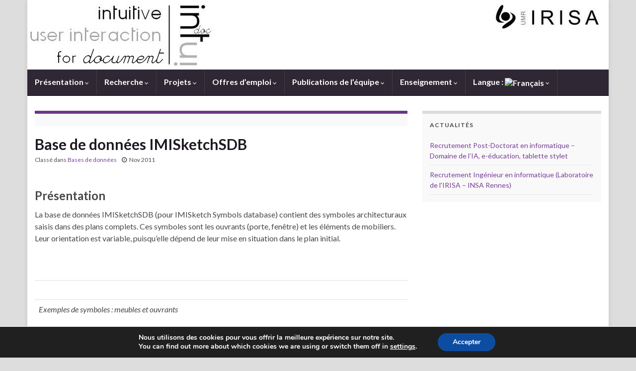

--- FILE ---
content_type: text/html; charset=UTF-8
request_url: https://www-intuidoc.irisa.fr/base-de-donnees-imisketchsdb/
body_size: 13603
content:



<!DOCTYPE html><!--[if IE 7]>
<html class="ie ie7" lang="fr-FR" prefix="og: http://ogp.me/ns#">
<![endif]-->
<!--[if IE 8]>
<html class="ie ie8" lang="fr-FR" prefix="og: http://ogp.me/ns#">
<![endif]-->
<!--[if !(IE 7) & !(IE 8)]><!-->
<html lang="fr-FR" prefix="og: http://ogp.me/ns#">
<!--<![endif]-->
    <head>
        <meta charset="UTF-8">
        <meta http-equiv="X-UA-Compatible" content="IE=edge">
        <meta name="viewport" content="width=device-width, initial-scale=1">
        <title>Base de données IMISketchSDB &#8211; Équipe IntuiDoc</title>
<meta name='robots' content='max-image-preview:large' />
	<style>img:is([sizes="auto" i], [sizes^="auto," i]) { contain-intrinsic-size: 3000px 1500px }</style>
	<link rel="alternate" type="application/rss+xml" title="Équipe IntuiDoc &raquo; Flux" href="https://www-intuidoc.irisa.fr/feed/" />
<link rel="alternate" type="application/rss+xml" title="Équipe IntuiDoc &raquo; Flux des commentaires" href="https://www-intuidoc.irisa.fr/comments/feed/" />
<script type="text/javascript">
/* <![CDATA[ */
window._wpemojiSettings = {"baseUrl":"https:\/\/s.w.org\/images\/core\/emoji\/16.0.1\/72x72\/","ext":".png","svgUrl":"https:\/\/s.w.org\/images\/core\/emoji\/16.0.1\/svg\/","svgExt":".svg","source":{"concatemoji":"https:\/\/www-intuidoc.irisa.fr\/wp-includes\/js\/wp-emoji-release.min.js?ver=6.8.3"}};
/*! This file is auto-generated */
!function(s,n){var o,i,e;function c(e){try{var t={supportTests:e,timestamp:(new Date).valueOf()};sessionStorage.setItem(o,JSON.stringify(t))}catch(e){}}function p(e,t,n){e.clearRect(0,0,e.canvas.width,e.canvas.height),e.fillText(t,0,0);var t=new Uint32Array(e.getImageData(0,0,e.canvas.width,e.canvas.height).data),a=(e.clearRect(0,0,e.canvas.width,e.canvas.height),e.fillText(n,0,0),new Uint32Array(e.getImageData(0,0,e.canvas.width,e.canvas.height).data));return t.every(function(e,t){return e===a[t]})}function u(e,t){e.clearRect(0,0,e.canvas.width,e.canvas.height),e.fillText(t,0,0);for(var n=e.getImageData(16,16,1,1),a=0;a<n.data.length;a++)if(0!==n.data[a])return!1;return!0}function f(e,t,n,a){switch(t){case"flag":return n(e,"\ud83c\udff3\ufe0f\u200d\u26a7\ufe0f","\ud83c\udff3\ufe0f\u200b\u26a7\ufe0f")?!1:!n(e,"\ud83c\udde8\ud83c\uddf6","\ud83c\udde8\u200b\ud83c\uddf6")&&!n(e,"\ud83c\udff4\udb40\udc67\udb40\udc62\udb40\udc65\udb40\udc6e\udb40\udc67\udb40\udc7f","\ud83c\udff4\u200b\udb40\udc67\u200b\udb40\udc62\u200b\udb40\udc65\u200b\udb40\udc6e\u200b\udb40\udc67\u200b\udb40\udc7f");case"emoji":return!a(e,"\ud83e\udedf")}return!1}function g(e,t,n,a){var r="undefined"!=typeof WorkerGlobalScope&&self instanceof WorkerGlobalScope?new OffscreenCanvas(300,150):s.createElement("canvas"),o=r.getContext("2d",{willReadFrequently:!0}),i=(o.textBaseline="top",o.font="600 32px Arial",{});return e.forEach(function(e){i[e]=t(o,e,n,a)}),i}function t(e){var t=s.createElement("script");t.src=e,t.defer=!0,s.head.appendChild(t)}"undefined"!=typeof Promise&&(o="wpEmojiSettingsSupports",i=["flag","emoji"],n.supports={everything:!0,everythingExceptFlag:!0},e=new Promise(function(e){s.addEventListener("DOMContentLoaded",e,{once:!0})}),new Promise(function(t){var n=function(){try{var e=JSON.parse(sessionStorage.getItem(o));if("object"==typeof e&&"number"==typeof e.timestamp&&(new Date).valueOf()<e.timestamp+604800&&"object"==typeof e.supportTests)return e.supportTests}catch(e){}return null}();if(!n){if("undefined"!=typeof Worker&&"undefined"!=typeof OffscreenCanvas&&"undefined"!=typeof URL&&URL.createObjectURL&&"undefined"!=typeof Blob)try{var e="postMessage("+g.toString()+"("+[JSON.stringify(i),f.toString(),p.toString(),u.toString()].join(",")+"));",a=new Blob([e],{type:"text/javascript"}),r=new Worker(URL.createObjectURL(a),{name:"wpTestEmojiSupports"});return void(r.onmessage=function(e){c(n=e.data),r.terminate(),t(n)})}catch(e){}c(n=g(i,f,p,u))}t(n)}).then(function(e){for(var t in e)n.supports[t]=e[t],n.supports.everything=n.supports.everything&&n.supports[t],"flag"!==t&&(n.supports.everythingExceptFlag=n.supports.everythingExceptFlag&&n.supports[t]);n.supports.everythingExceptFlag=n.supports.everythingExceptFlag&&!n.supports.flag,n.DOMReady=!1,n.readyCallback=function(){n.DOMReady=!0}}).then(function(){return e}).then(function(){var e;n.supports.everything||(n.readyCallback(),(e=n.source||{}).concatemoji?t(e.concatemoji):e.wpemoji&&e.twemoji&&(t(e.twemoji),t(e.wpemoji)))}))}((window,document),window._wpemojiSettings);
/* ]]> */
</script>
<style id='wp-emoji-styles-inline-css' type='text/css'>

	img.wp-smiley, img.emoji {
		display: inline !important;
		border: none !important;
		box-shadow: none !important;
		height: 1em !important;
		width: 1em !important;
		margin: 0 0.07em !important;
		vertical-align: -0.1em !important;
		background: none !important;
		padding: 0 !important;
	}
</style>
<link rel='stylesheet' id='wp-block-library-css' href='https://www-intuidoc.irisa.fr/wp-includes/css/dist/block-library/style.min.css?ver=6.8.3' type='text/css' media='all' />
<style id='classic-theme-styles-inline-css' type='text/css'>
/*! This file is auto-generated */
.wp-block-button__link{color:#fff;background-color:#32373c;border-radius:9999px;box-shadow:none;text-decoration:none;padding:calc(.667em + 2px) calc(1.333em + 2px);font-size:1.125em}.wp-block-file__button{background:#32373c;color:#fff;text-decoration:none}
</style>
<style id='global-styles-inline-css' type='text/css'>
:root{--wp--preset--aspect-ratio--square: 1;--wp--preset--aspect-ratio--4-3: 4/3;--wp--preset--aspect-ratio--3-4: 3/4;--wp--preset--aspect-ratio--3-2: 3/2;--wp--preset--aspect-ratio--2-3: 2/3;--wp--preset--aspect-ratio--16-9: 16/9;--wp--preset--aspect-ratio--9-16: 9/16;--wp--preset--color--black: #000000;--wp--preset--color--cyan-bluish-gray: #abb8c3;--wp--preset--color--white: #ffffff;--wp--preset--color--pale-pink: #f78da7;--wp--preset--color--vivid-red: #cf2e2e;--wp--preset--color--luminous-vivid-orange: #ff6900;--wp--preset--color--luminous-vivid-amber: #fcb900;--wp--preset--color--light-green-cyan: #7bdcb5;--wp--preset--color--vivid-green-cyan: #00d084;--wp--preset--color--pale-cyan-blue: #8ed1fc;--wp--preset--color--vivid-cyan-blue: #0693e3;--wp--preset--color--vivid-purple: #9b51e0;--wp--preset--gradient--vivid-cyan-blue-to-vivid-purple: linear-gradient(135deg,rgba(6,147,227,1) 0%,rgb(155,81,224) 100%);--wp--preset--gradient--light-green-cyan-to-vivid-green-cyan: linear-gradient(135deg,rgb(122,220,180) 0%,rgb(0,208,130) 100%);--wp--preset--gradient--luminous-vivid-amber-to-luminous-vivid-orange: linear-gradient(135deg,rgba(252,185,0,1) 0%,rgba(255,105,0,1) 100%);--wp--preset--gradient--luminous-vivid-orange-to-vivid-red: linear-gradient(135deg,rgba(255,105,0,1) 0%,rgb(207,46,46) 100%);--wp--preset--gradient--very-light-gray-to-cyan-bluish-gray: linear-gradient(135deg,rgb(238,238,238) 0%,rgb(169,184,195) 100%);--wp--preset--gradient--cool-to-warm-spectrum: linear-gradient(135deg,rgb(74,234,220) 0%,rgb(151,120,209) 20%,rgb(207,42,186) 40%,rgb(238,44,130) 60%,rgb(251,105,98) 80%,rgb(254,248,76) 100%);--wp--preset--gradient--blush-light-purple: linear-gradient(135deg,rgb(255,206,236) 0%,rgb(152,150,240) 100%);--wp--preset--gradient--blush-bordeaux: linear-gradient(135deg,rgb(254,205,165) 0%,rgb(254,45,45) 50%,rgb(107,0,62) 100%);--wp--preset--gradient--luminous-dusk: linear-gradient(135deg,rgb(255,203,112) 0%,rgb(199,81,192) 50%,rgb(65,88,208) 100%);--wp--preset--gradient--pale-ocean: linear-gradient(135deg,rgb(255,245,203) 0%,rgb(182,227,212) 50%,rgb(51,167,181) 100%);--wp--preset--gradient--electric-grass: linear-gradient(135deg,rgb(202,248,128) 0%,rgb(113,206,126) 100%);--wp--preset--gradient--midnight: linear-gradient(135deg,rgb(2,3,129) 0%,rgb(40,116,252) 100%);--wp--preset--font-size--small: 14px;--wp--preset--font-size--medium: 20px;--wp--preset--font-size--large: 20px;--wp--preset--font-size--x-large: 42px;--wp--preset--font-size--tiny: 10px;--wp--preset--font-size--regular: 16px;--wp--preset--font-size--larger: 26px;--wp--preset--spacing--20: 0.44rem;--wp--preset--spacing--30: 0.67rem;--wp--preset--spacing--40: 1rem;--wp--preset--spacing--50: 1.5rem;--wp--preset--spacing--60: 2.25rem;--wp--preset--spacing--70: 3.38rem;--wp--preset--spacing--80: 5.06rem;--wp--preset--shadow--natural: 6px 6px 9px rgba(0, 0, 0, 0.2);--wp--preset--shadow--deep: 12px 12px 50px rgba(0, 0, 0, 0.4);--wp--preset--shadow--sharp: 6px 6px 0px rgba(0, 0, 0, 0.2);--wp--preset--shadow--outlined: 6px 6px 0px -3px rgba(255, 255, 255, 1), 6px 6px rgba(0, 0, 0, 1);--wp--preset--shadow--crisp: 6px 6px 0px rgba(0, 0, 0, 1);}:where(.is-layout-flex){gap: 0.5em;}:where(.is-layout-grid){gap: 0.5em;}body .is-layout-flex{display: flex;}.is-layout-flex{flex-wrap: wrap;align-items: center;}.is-layout-flex > :is(*, div){margin: 0;}body .is-layout-grid{display: grid;}.is-layout-grid > :is(*, div){margin: 0;}:where(.wp-block-columns.is-layout-flex){gap: 2em;}:where(.wp-block-columns.is-layout-grid){gap: 2em;}:where(.wp-block-post-template.is-layout-flex){gap: 1.25em;}:where(.wp-block-post-template.is-layout-grid){gap: 1.25em;}.has-black-color{color: var(--wp--preset--color--black) !important;}.has-cyan-bluish-gray-color{color: var(--wp--preset--color--cyan-bluish-gray) !important;}.has-white-color{color: var(--wp--preset--color--white) !important;}.has-pale-pink-color{color: var(--wp--preset--color--pale-pink) !important;}.has-vivid-red-color{color: var(--wp--preset--color--vivid-red) !important;}.has-luminous-vivid-orange-color{color: var(--wp--preset--color--luminous-vivid-orange) !important;}.has-luminous-vivid-amber-color{color: var(--wp--preset--color--luminous-vivid-amber) !important;}.has-light-green-cyan-color{color: var(--wp--preset--color--light-green-cyan) !important;}.has-vivid-green-cyan-color{color: var(--wp--preset--color--vivid-green-cyan) !important;}.has-pale-cyan-blue-color{color: var(--wp--preset--color--pale-cyan-blue) !important;}.has-vivid-cyan-blue-color{color: var(--wp--preset--color--vivid-cyan-blue) !important;}.has-vivid-purple-color{color: var(--wp--preset--color--vivid-purple) !important;}.has-black-background-color{background-color: var(--wp--preset--color--black) !important;}.has-cyan-bluish-gray-background-color{background-color: var(--wp--preset--color--cyan-bluish-gray) !important;}.has-white-background-color{background-color: var(--wp--preset--color--white) !important;}.has-pale-pink-background-color{background-color: var(--wp--preset--color--pale-pink) !important;}.has-vivid-red-background-color{background-color: var(--wp--preset--color--vivid-red) !important;}.has-luminous-vivid-orange-background-color{background-color: var(--wp--preset--color--luminous-vivid-orange) !important;}.has-luminous-vivid-amber-background-color{background-color: var(--wp--preset--color--luminous-vivid-amber) !important;}.has-light-green-cyan-background-color{background-color: var(--wp--preset--color--light-green-cyan) !important;}.has-vivid-green-cyan-background-color{background-color: var(--wp--preset--color--vivid-green-cyan) !important;}.has-pale-cyan-blue-background-color{background-color: var(--wp--preset--color--pale-cyan-blue) !important;}.has-vivid-cyan-blue-background-color{background-color: var(--wp--preset--color--vivid-cyan-blue) !important;}.has-vivid-purple-background-color{background-color: var(--wp--preset--color--vivid-purple) !important;}.has-black-border-color{border-color: var(--wp--preset--color--black) !important;}.has-cyan-bluish-gray-border-color{border-color: var(--wp--preset--color--cyan-bluish-gray) !important;}.has-white-border-color{border-color: var(--wp--preset--color--white) !important;}.has-pale-pink-border-color{border-color: var(--wp--preset--color--pale-pink) !important;}.has-vivid-red-border-color{border-color: var(--wp--preset--color--vivid-red) !important;}.has-luminous-vivid-orange-border-color{border-color: var(--wp--preset--color--luminous-vivid-orange) !important;}.has-luminous-vivid-amber-border-color{border-color: var(--wp--preset--color--luminous-vivid-amber) !important;}.has-light-green-cyan-border-color{border-color: var(--wp--preset--color--light-green-cyan) !important;}.has-vivid-green-cyan-border-color{border-color: var(--wp--preset--color--vivid-green-cyan) !important;}.has-pale-cyan-blue-border-color{border-color: var(--wp--preset--color--pale-cyan-blue) !important;}.has-vivid-cyan-blue-border-color{border-color: var(--wp--preset--color--vivid-cyan-blue) !important;}.has-vivid-purple-border-color{border-color: var(--wp--preset--color--vivid-purple) !important;}.has-vivid-cyan-blue-to-vivid-purple-gradient-background{background: var(--wp--preset--gradient--vivid-cyan-blue-to-vivid-purple) !important;}.has-light-green-cyan-to-vivid-green-cyan-gradient-background{background: var(--wp--preset--gradient--light-green-cyan-to-vivid-green-cyan) !important;}.has-luminous-vivid-amber-to-luminous-vivid-orange-gradient-background{background: var(--wp--preset--gradient--luminous-vivid-amber-to-luminous-vivid-orange) !important;}.has-luminous-vivid-orange-to-vivid-red-gradient-background{background: var(--wp--preset--gradient--luminous-vivid-orange-to-vivid-red) !important;}.has-very-light-gray-to-cyan-bluish-gray-gradient-background{background: var(--wp--preset--gradient--very-light-gray-to-cyan-bluish-gray) !important;}.has-cool-to-warm-spectrum-gradient-background{background: var(--wp--preset--gradient--cool-to-warm-spectrum) !important;}.has-blush-light-purple-gradient-background{background: var(--wp--preset--gradient--blush-light-purple) !important;}.has-blush-bordeaux-gradient-background{background: var(--wp--preset--gradient--blush-bordeaux) !important;}.has-luminous-dusk-gradient-background{background: var(--wp--preset--gradient--luminous-dusk) !important;}.has-pale-ocean-gradient-background{background: var(--wp--preset--gradient--pale-ocean) !important;}.has-electric-grass-gradient-background{background: var(--wp--preset--gradient--electric-grass) !important;}.has-midnight-gradient-background{background: var(--wp--preset--gradient--midnight) !important;}.has-small-font-size{font-size: var(--wp--preset--font-size--small) !important;}.has-medium-font-size{font-size: var(--wp--preset--font-size--medium) !important;}.has-large-font-size{font-size: var(--wp--preset--font-size--large) !important;}.has-x-large-font-size{font-size: var(--wp--preset--font-size--x-large) !important;}
:where(.wp-block-post-template.is-layout-flex){gap: 1.25em;}:where(.wp-block-post-template.is-layout-grid){gap: 1.25em;}
:where(.wp-block-columns.is-layout-flex){gap: 2em;}:where(.wp-block-columns.is-layout-grid){gap: 2em;}
:root :where(.wp-block-pullquote){font-size: 1.5em;line-height: 1.6;}
</style>
<link rel='stylesheet' id='noUislider_dataset_css-css' href='https://www-intuidoc.irisa.fr/wp-content/plugins/inria-plugin/Services/nouislider_dataset.css?ver=6.8.3' type='text/css' media='all' />
<link rel='stylesheet' id='bootstrap-css' href='https://www-intuidoc.irisa.fr/wp-content/themes/graphene/bootstrap/css/bootstrap.min.css?ver=6.8.3' type='text/css' media='all' />
<link rel='stylesheet' id='font-awesome-css' href='https://www-intuidoc.irisa.fr/wp-content/themes/graphene/fonts/font-awesome/css/font-awesome.min.css?ver=6.8.3' type='text/css' media='all' />
<link rel='stylesheet' id='graphene-css' href='https://www-intuidoc.irisa.fr/wp-content/themes/graphene/style.css?ver=2.9.4' type='text/css' media='screen' />
<link rel='stylesheet' id='graphene-responsive-css' href='https://www-intuidoc.irisa.fr/wp-content/themes/graphene/responsive.css?ver=2.9.4' type='text/css' media='all' />
<link rel='stylesheet' id='graphene-blocks-css' href='https://www-intuidoc.irisa.fr/wp-content/themes/graphene/blocks.css?ver=2.9.4' type='text/css' media='all' />
<link rel='stylesheet' id='moove_gdpr_frontend-css' href='https://www-intuidoc.irisa.fr/wp-content/plugins/gdpr-cookie-compliance/dist/styles/gdpr-main.css?ver=5.0.9' type='text/css' media='all' />
<style id='moove_gdpr_frontend-inline-css' type='text/css'>
#moove_gdpr_cookie_modal,#moove_gdpr_cookie_info_bar,.gdpr_cookie_settings_shortcode_content{font-family:&#039;Nunito&#039;,sans-serif}#moove_gdpr_save_popup_settings_button{background-color:#373737;color:#fff}#moove_gdpr_save_popup_settings_button:hover{background-color:#000}#moove_gdpr_cookie_info_bar .moove-gdpr-info-bar-container .moove-gdpr-info-bar-content a.mgbutton,#moove_gdpr_cookie_info_bar .moove-gdpr-info-bar-container .moove-gdpr-info-bar-content button.mgbutton{background-color:#0C4DA2}#moove_gdpr_cookie_modal .moove-gdpr-modal-content .moove-gdpr-modal-footer-content .moove-gdpr-button-holder a.mgbutton,#moove_gdpr_cookie_modal .moove-gdpr-modal-content .moove-gdpr-modal-footer-content .moove-gdpr-button-holder button.mgbutton,.gdpr_cookie_settings_shortcode_content .gdpr-shr-button.button-green{background-color:#0C4DA2;border-color:#0C4DA2}#moove_gdpr_cookie_modal .moove-gdpr-modal-content .moove-gdpr-modal-footer-content .moove-gdpr-button-holder a.mgbutton:hover,#moove_gdpr_cookie_modal .moove-gdpr-modal-content .moove-gdpr-modal-footer-content .moove-gdpr-button-holder button.mgbutton:hover,.gdpr_cookie_settings_shortcode_content .gdpr-shr-button.button-green:hover{background-color:#fff;color:#0C4DA2}#moove_gdpr_cookie_modal .moove-gdpr-modal-content .moove-gdpr-modal-close i,#moove_gdpr_cookie_modal .moove-gdpr-modal-content .moove-gdpr-modal-close span.gdpr-icon{background-color:#0C4DA2;border:1px solid #0C4DA2}#moove_gdpr_cookie_info_bar span.moove-gdpr-infobar-allow-all.focus-g,#moove_gdpr_cookie_info_bar span.moove-gdpr-infobar-allow-all:focus,#moove_gdpr_cookie_info_bar button.moove-gdpr-infobar-allow-all.focus-g,#moove_gdpr_cookie_info_bar button.moove-gdpr-infobar-allow-all:focus,#moove_gdpr_cookie_info_bar span.moove-gdpr-infobar-reject-btn.focus-g,#moove_gdpr_cookie_info_bar span.moove-gdpr-infobar-reject-btn:focus,#moove_gdpr_cookie_info_bar button.moove-gdpr-infobar-reject-btn.focus-g,#moove_gdpr_cookie_info_bar button.moove-gdpr-infobar-reject-btn:focus,#moove_gdpr_cookie_info_bar span.change-settings-button.focus-g,#moove_gdpr_cookie_info_bar span.change-settings-button:focus,#moove_gdpr_cookie_info_bar button.change-settings-button.focus-g,#moove_gdpr_cookie_info_bar button.change-settings-button:focus{-webkit-box-shadow:0 0 1px 3px #0C4DA2;-moz-box-shadow:0 0 1px 3px #0C4DA2;box-shadow:0 0 1px 3px #0C4DA2}#moove_gdpr_cookie_modal .moove-gdpr-modal-content .moove-gdpr-modal-close i:hover,#moove_gdpr_cookie_modal .moove-gdpr-modal-content .moove-gdpr-modal-close span.gdpr-icon:hover,#moove_gdpr_cookie_info_bar span[data-href]>u.change-settings-button{color:#0C4DA2}#moove_gdpr_cookie_modal .moove-gdpr-modal-content .moove-gdpr-modal-left-content #moove-gdpr-menu li.menu-item-selected a span.gdpr-icon,#moove_gdpr_cookie_modal .moove-gdpr-modal-content .moove-gdpr-modal-left-content #moove-gdpr-menu li.menu-item-selected button span.gdpr-icon{color:inherit}#moove_gdpr_cookie_modal .moove-gdpr-modal-content .moove-gdpr-modal-left-content #moove-gdpr-menu li a span.gdpr-icon,#moove_gdpr_cookie_modal .moove-gdpr-modal-content .moove-gdpr-modal-left-content #moove-gdpr-menu li button span.gdpr-icon{color:inherit}#moove_gdpr_cookie_modal .gdpr-acc-link{line-height:0;font-size:0;color:transparent;position:absolute}#moove_gdpr_cookie_modal .moove-gdpr-modal-content .moove-gdpr-modal-close:hover i,#moove_gdpr_cookie_modal .moove-gdpr-modal-content .moove-gdpr-modal-left-content #moove-gdpr-menu li a,#moove_gdpr_cookie_modal .moove-gdpr-modal-content .moove-gdpr-modal-left-content #moove-gdpr-menu li button,#moove_gdpr_cookie_modal .moove-gdpr-modal-content .moove-gdpr-modal-left-content #moove-gdpr-menu li button i,#moove_gdpr_cookie_modal .moove-gdpr-modal-content .moove-gdpr-modal-left-content #moove-gdpr-menu li a i,#moove_gdpr_cookie_modal .moove-gdpr-modal-content .moove-gdpr-tab-main .moove-gdpr-tab-main-content a:hover,#moove_gdpr_cookie_info_bar.moove-gdpr-dark-scheme .moove-gdpr-info-bar-container .moove-gdpr-info-bar-content a.mgbutton:hover,#moove_gdpr_cookie_info_bar.moove-gdpr-dark-scheme .moove-gdpr-info-bar-container .moove-gdpr-info-bar-content button.mgbutton:hover,#moove_gdpr_cookie_info_bar.moove-gdpr-dark-scheme .moove-gdpr-info-bar-container .moove-gdpr-info-bar-content a:hover,#moove_gdpr_cookie_info_bar.moove-gdpr-dark-scheme .moove-gdpr-info-bar-container .moove-gdpr-info-bar-content button:hover,#moove_gdpr_cookie_info_bar.moove-gdpr-dark-scheme .moove-gdpr-info-bar-container .moove-gdpr-info-bar-content span.change-settings-button:hover,#moove_gdpr_cookie_info_bar.moove-gdpr-dark-scheme .moove-gdpr-info-bar-container .moove-gdpr-info-bar-content button.change-settings-button:hover,#moove_gdpr_cookie_info_bar.moove-gdpr-dark-scheme .moove-gdpr-info-bar-container .moove-gdpr-info-bar-content u.change-settings-button:hover,#moove_gdpr_cookie_info_bar span[data-href]>u.change-settings-button,#moove_gdpr_cookie_info_bar.moove-gdpr-dark-scheme .moove-gdpr-info-bar-container .moove-gdpr-info-bar-content a.mgbutton.focus-g,#moove_gdpr_cookie_info_bar.moove-gdpr-dark-scheme .moove-gdpr-info-bar-container .moove-gdpr-info-bar-content button.mgbutton.focus-g,#moove_gdpr_cookie_info_bar.moove-gdpr-dark-scheme .moove-gdpr-info-bar-container .moove-gdpr-info-bar-content a.focus-g,#moove_gdpr_cookie_info_bar.moove-gdpr-dark-scheme .moove-gdpr-info-bar-container .moove-gdpr-info-bar-content button.focus-g,#moove_gdpr_cookie_info_bar.moove-gdpr-dark-scheme .moove-gdpr-info-bar-container .moove-gdpr-info-bar-content a.mgbutton:focus,#moove_gdpr_cookie_info_bar.moove-gdpr-dark-scheme .moove-gdpr-info-bar-container .moove-gdpr-info-bar-content button.mgbutton:focus,#moove_gdpr_cookie_info_bar.moove-gdpr-dark-scheme .moove-gdpr-info-bar-container .moove-gdpr-info-bar-content a:focus,#moove_gdpr_cookie_info_bar.moove-gdpr-dark-scheme .moove-gdpr-info-bar-container .moove-gdpr-info-bar-content button:focus,#moove_gdpr_cookie_info_bar.moove-gdpr-dark-scheme .moove-gdpr-info-bar-container .moove-gdpr-info-bar-content span.change-settings-button.focus-g,span.change-settings-button:focus,button.change-settings-button.focus-g,button.change-settings-button:focus,#moove_gdpr_cookie_info_bar.moove-gdpr-dark-scheme .moove-gdpr-info-bar-container .moove-gdpr-info-bar-content u.change-settings-button.focus-g,#moove_gdpr_cookie_info_bar.moove-gdpr-dark-scheme .moove-gdpr-info-bar-container .moove-gdpr-info-bar-content u.change-settings-button:focus{color:#0C4DA2}#moove_gdpr_cookie_modal .moove-gdpr-branding.focus-g span,#moove_gdpr_cookie_modal .moove-gdpr-modal-content .moove-gdpr-tab-main a.focus-g,#moove_gdpr_cookie_modal .moove-gdpr-modal-content .moove-gdpr-tab-main .gdpr-cd-details-toggle.focus-g{color:#0C4DA2}#moove_gdpr_cookie_modal.gdpr_lightbox-hide{display:none}
</style>
<script type="text/javascript" src="https://www-intuidoc.irisa.fr/wp-content/plugins/inria-plugin/Services/nouislider.js?ver=6.8.3" id="noUislider_js-js"></script>
<script type="text/javascript" src="https://www-intuidoc.irisa.fr/wp-includes/js/jquery/jquery.min.js?ver=3.7.1" id="jquery-core-js"></script>
<script type="text/javascript" src="https://www-intuidoc.irisa.fr/wp-includes/js/jquery/jquery-migrate.min.js?ver=3.4.1" id="jquery-migrate-js"></script>
<script defer type="text/javascript" src="https://www-intuidoc.irisa.fr/wp-content/themes/graphene/bootstrap/js/bootstrap.min.js?ver=2.9.4" id="bootstrap-js"></script>
<script defer type="text/javascript" src="https://www-intuidoc.irisa.fr/wp-content/themes/graphene/js/bootstrap-hover-dropdown/bootstrap-hover-dropdown.min.js?ver=2.9.4" id="bootstrap-hover-dropdown-js"></script>
<script defer type="text/javascript" src="https://www-intuidoc.irisa.fr/wp-content/themes/graphene/js/bootstrap-submenu/bootstrap-submenu.min.js?ver=2.9.4" id="bootstrap-submenu-js"></script>
<script defer type="text/javascript" src="https://www-intuidoc.irisa.fr/wp-content/themes/graphene/js/jquery.infinitescroll.min.js?ver=2.9.4" id="infinite-scroll-js"></script>
<script type="text/javascript" id="graphene-js-extra">
/* <![CDATA[ */
var grapheneJS = {"siteurl":"https:\/\/www-intuidoc.irisa.fr","ajaxurl":"https:\/\/www-intuidoc.irisa.fr\/wp-admin\/admin-ajax.php","templateUrl":"https:\/\/www-intuidoc.irisa.fr\/wp-content\/themes\/graphene","isSingular":"1","enableStickyMenu":"","shouldShowComments":"1","commentsOrder":"newest","sliderDisable":"1","sliderInterval":"4000","infScrollBtnLbl":"Lire plus","infScrollOn":"","infScrollCommentsOn":"","totalPosts":"1","postsPerPage":"10","isPageNavi":"","infScrollMsgText":"Fetching window.grapheneInfScrollItemsPerPage of window.grapheneInfScrollItemsLeft items left ...","infScrollMsgTextPlural":"Fetching window.grapheneInfScrollItemsPerPage of window.grapheneInfScrollItemsLeft items left ...","infScrollFinishedText":"All loaded!","commentsPerPage":"50","totalComments":"0","infScrollCommentsMsg":"R\u00e9cup\u00e9ration de window.grapheneInfScrollCommentsPerPage commentaires sur window.grapheneInfScrollCommentsLeft laiss\u00e9s","infScrollCommentsMsgPlural":"R\u00e9cup\u00e9ration de window.grapheneInfScrollCommentsPerPage commentaires sur window.grapheneInfScrollCommentsLeft laiss\u00e9s","infScrollCommentsFinishedMsg":"All comments loaded!","disableLiveSearch":"1","txtNoResult":"No result found.","isMasonry":""};
/* ]]> */
</script>
<script defer type="text/javascript" src="https://www-intuidoc.irisa.fr/wp-content/themes/graphene/js/graphene.js?ver=2.9.4" id="graphene-js"></script>
<link rel="https://api.w.org/" href="https://www-intuidoc.irisa.fr/wp-json/" /><link rel="alternate" title="JSON" type="application/json" href="https://www-intuidoc.irisa.fr/wp-json/wp/v2/posts/764" /><link rel="EditURI" type="application/rsd+xml" title="RSD" href="https://www-intuidoc.irisa.fr/xmlrpc.php?rsd" />
<meta name="generator" content="WordPress 6.8.3" />
<link rel="canonical" href="https://www-intuidoc.irisa.fr/base-de-donnees-imisketchsdb/" />
<link rel='shortlink' href='https://www-intuidoc.irisa.fr/?p=764' />
<link rel="alternate" title="oEmbed (JSON)" type="application/json+oembed" href="https://www-intuidoc.irisa.fr/wp-json/oembed/1.0/embed?url=https%3A%2F%2Fwww-intuidoc.irisa.fr%2Fbase-de-donnees-imisketchsdb%2F" />
<link rel="alternate" title="oEmbed (XML)" type="text/xml+oembed" href="https://www-intuidoc.irisa.fr/wp-json/oembed/1.0/embed?url=https%3A%2F%2Fwww-intuidoc.irisa.fr%2Fbase-de-donnees-imisketchsdb%2F&#038;format=xml" />
<style>
.qtranxs_flag_en {background-image: url(https://team.inria.fr/intuidoc/wp-content/plugins/qtranslate-xt-3.12.0/flags/gb.png); background-repeat: no-repeat;}
.qtranxs_flag_fr {background-image: url(https://team.inria.fr/intuidoc/wp-content/plugins/qtranslate-xt-3.12.0/flags/fr.png); background-repeat: no-repeat;}
</style>
<link hreflang="en" href="https://www-intuidoc.irisa.fr/en/base-de-donnees-imisketchsdb/" rel="alternate" />
<link hreflang="fr" href="https://www-intuidoc.irisa.fr/base-de-donnees-imisketchsdb/" rel="alternate" />
<link hreflang="x-default" href="https://www-intuidoc.irisa.fr/base-de-donnees-imisketchsdb/" rel="alternate" />
<meta name="generator" content="qTranslate-XT 3.12.0" />
		<script>
		   WebFontConfig = {
		      google: { 
		      	families: ["Lato:400,400i,700,700i&display=swap"]		      }
		   };

		   (function(d) {
		      var wf = d.createElement('script'), s = d.scripts[0];
		      wf.src = 'https://ajax.googleapis.com/ajax/libs/webfont/1.6.26/webfont.js';
		      wf.async = true;
		      s.parentNode.insertBefore(wf, s);
		   })(document);
		</script>
	<style type="text/css">
body{background-image:none}.header_title, .header_title a, .header_title a:visited, .header_title a:hover, .header_desc {color:#blank}.carousel, .carousel .item{height:175px}@media (max-width: 991px) {.carousel, .carousel .item{height:250px}}#header{max-height:140px}
</style>
		<script type="application/ld+json">{"@context":"http:\/\/schema.org","@type":"Article","mainEntityOfPage":"https:\/\/www-intuidoc.irisa.fr\/base-de-donnees-imisketchsdb\/","publisher":{"@type":"Organization","name":"\u00c9quipe IntuiDoc"},"headline":"Base de donn\u00e9es IMISketchSDB","datePublished":"2011-11-26T09:59:30+00:00","dateModified":"2015-11-26T10:01:56+00:00","description":"Pr\u00e9sentation La base de donn\u00e9es IMISketchSDB (pour IMISketch Symbols database) contient des symboles architecturaux saisis dans des plans complets. Ces symboles sont les ouvrants (porte, fen\u00eatre) et les \u00e9l\u00e9ments de mobiliers. Leur orientation est variable, puisqu'elle d\u00e9pend de leur mise en situation dans le plan initial. &nbsp; Exemples de symboles : meubles et ouvrants &nbsp; ...","author":{"@type":"Person","name":"Aurelie LEMAITRE"}}</script>
	<style type="text/css" id="custom-background-css">
body.custom-background { background-color: #dddddd; }
</style>
	<meta property="og:type" content="article" />
<meta property="og:title" content="Base de données IMISketchSDB" />
<meta property="og:url" content="https://www-intuidoc.irisa.fr/base-de-donnees-imisketchsdb/" />
<meta property="og:site_name" content="Équipe IntuiDoc" />
<meta property="og:description" content="Présentation La base de données IMISketchSDB (pour IMISketch Symbols database) contient des symboles architecturaux saisis dans des plans complets. Ces symboles sont les ouvrants (porte, fenêtre) et les éléments de mobiliers. Leur orientation est variable, puisqu&#039;elle dépend de leur mise en situation dans le plan initial. &nbsp; Exemples de symboles : meubles et ouvrants &nbsp; ..." />
<meta property="og:updated_time" content="2015-11-26T10:01:56+00:00" />
<meta property="article:modified_time" content="2015-11-26T10:01:56+00:00" />
<meta property="article:published_time" content="2011-11-26T09:59:30+00:00" />
<script type="text/javascript" src="https://www.inria.fr/extension/site_inria/design/site_inria/javascript/mootools-1.2.6-core.js" ></script>   
             
<script type="text/javascript" src="https://www.inria.fr/extension/site_inria/design/site_inria/javascript/mootools-1.2.4.4-more-native-uri-string.js"></script>    

<script type="text/javascript" src="https://www.inria.fr/extension/site_inria/design/site_inria/javascript/mr_ted.js"></script>

<LINK REL="SHORTCUT ICON" href="http://www.irisa.fr/intuidoc/data/favicon.ico">		<style type="text/css" id="wp-custom-css">
			
/*Enleve les liens vers article suivant et précédent */

.single .previous{
    display:none;

}

        
/*Enleve les liens vers article suivant et précédent*/
.post-nav .next-post{
    display:none;
}
.archive-title{
    display:none;
}

#res_script
img {
   border: 0px ;
   margin: 0px;
}
#header {
 height : 140px;
}
#copyright h3 {
  color: #111;
}
.entry-footer {
    border-top: 0px;

.sidebar ul li { 
border-bottom-width: 0px;
}
#sidebar_bottom {
background: 
#fff;
}

/* Menu background color */
#header-menu-wrap {
background: none;
}
#header-menu {
        background: #fff;
}
/* Menu items color */
#header-menu &gt; li {
        background: #2982C5;
}
#header-menu &gt; li:hover {
        background: #195392;
}
#header-menu &gt; li.current-menu-item,
#header-menu &gt; li.current-menu-ancestor {
        background: #363842;
}
#header-menu &gt; li:hover &gt; a,
#header-menu &gt; li.current-menu-item &gt; a,
#header-menu &gt; li.current-menu-ancestor &gt; a {
        color: #fff;
}
/* Sub level header menu color */
#header-menu ul li a {
        color: #2982C5;
}
#header-menu ul li {
        background: #F5F5F5;
}
#header-menu ul li.menu-item-ancestor &gt; a {
        background: #F5F5F5;
}
/* Sub level header menu, hover and current state */
#header-menu ul li:hover {
        background-color: #195392;
}
#header-menu ul li.current-menu-item,
#header-menu ul li.current-menu-ancestor {
        background-color: #363842;
}
#header-menu ul li:hover &gt; a,
#header-menu ul li.current-menu-item &gt; a,
#header-menu ul li.current-menu-ancestor &gt; a {
        color: #fff;
}
#footer {
padding-top: 17px;
}
#copyright h3 {
color: #dee;
}


/*Bordure du tableau */ 
table td, table th, table tr {    
   border: 1px solid rgb(204, 204, 204); 
}

/* Rend invisible les bordures*/
.block-button, .block-button:visited, .Button, .button, #commentform #submit {
    border: 1px solid rgb(245, 245, 245);
}

/*Première ligne du tableau*/
TD.LstAHead1,TD.LstAHead2,TD.LstAHead3,TD.LstAHead4,TD.LstAHeade{
    background-color: #1f6eb6; /*   */
     text-decoration: none;
        -moz-text-blink: none;
        -moz-text-decoration-color: -moz-use-text-color;
        -moz-text-decoration-line: none;
        -moz-text-decoration-style: solid;
      font-weight: bold;
}
/*Couleur texte blanc*/
A.LstSubheading,A.LstSubheadingSel,A.buttonface{
  color: rgb(255, 255, 255);
}
/*  Bouton lors du survol */
A.buttonface:hover{
text-shadow: 0px -4px 0px rgba(0, 0, 0, 0.3);
}
/*couleur du bouton et affiche le pointeur sur les extrémités du bouton */
td.buttonface{
  background-color:#1f6eb6;	/*    */
  cursor:pointer;
  /*display:block;*/
  /*box-shadow:0px 0px 5px rgb(240, 240, 240);*/
  border-color:#1f6eb6; /*   */
}
/*couleur bouton lors du survol de la souris*/
td.buttonface:hover{
  background: -moz-linear-gradient(top, #1f6eb6 20%, #000000 100%);  
    background: -webkit-linear-gradient(top, #1f6eb6 20%, #000000 100%);  
    background: -o-linear-gradient(top, #1f6eb6 20%, #000000 100%);  
    background: -ms-linear-gradient(top, #1f6eb6 20%, #000000 100%);  
    background: linear-gradient(top, #1f6eb6 20%, #000000 100%); 
    text-shadow: 0px -1px 1px rgb(123, 127, 136);
}
/*Paramètre bouton*/
A.buttonface{
  display:block;
  width: 118px;
  line-height: 28px;
  font-weight: bold;
  text-align: center;
  }
/*Rend les lignes du tableau boutton invisible */
TD.LstA-SrCrtLabel,TD.lst-button,TD.LstA-bottom{
background-color: rgb(245, 245, 245);
border: 1px solid rgb(245, 245, 245); 
text-decoration: none;
-moz-text-blink: none;
}
/*Affiche uniquement la bordure du haut du tableau et couleur*/
TD.LstA-SrCrtLabel{
border: 1px solid rgb(204, 204, 204);
border-top-color: rgb(245, 245, 245);
border-right-color: rgb(245, 245, 245);
border-left-color: rgb(245, 245, 245);
}
/*Rend invisible une cellule autour du bouton lors du survol de la souris */
.block-button:hover, .button:hover, #commentform #submit:hover, .wpsc_buy_button:hover {
  /*  background: rgb(245, 245, 245);*/
    color: rgb(155, 255, 255);
    /*  cursor: default;*/
}
/*Rend invisible une cellule autour du bouton */
.block-button, .block-button:visited, .Button, .button, #commentform #submit, .wpsc_buy_button {
    text-shadow: 0px -1px 1px rgb(123, 127, 136);
    color: rgb(255, 255, 255);
    box-shadow: 0px 0px 5px rgb(245, 245, 245);
  /*  background: rgb(245, 245, 245);*/
}
/*Enlève le pointeur souris*/
TABLE.button{
    cursor: default;
}
/*Fait apparaitre les lignes de la dernières cellule du bas */
TD.lst-resnav{
   border: 1px solid rgb(204,204,204);
}
        

        		</style>
		    </head>
    <body class="wp-singular post-template-default single single-post postid-764 single-format-standard custom-background wp-embed-responsive wp-theme-graphene layout-boxed two_col_left two-columns have-secondary-menu singular">
        
        <div class="container boxed-wrapper">
            
            

            <div id="header" class="row">

                <img width="1170" height="140" src="https://www-intuidoc.irisa.fr/files/2020/01/cropped-banniere-site-irisa.jpg" class="attachment-1170x140 size-1170x140" alt="cropped-banniere-site-irisa.jpg" title="cropped-banniere-site-irisa.jpg" decoding="async" fetchpriority="high" srcset="https://www-intuidoc.irisa.fr/files/2020/01/cropped-banniere-site-irisa.jpg 1170w, https://www-intuidoc.irisa.fr/files/2020/01/cropped-banniere-site-irisa-300x36.jpg 300w, https://www-intuidoc.irisa.fr/files/2020/01/cropped-banniere-site-irisa-768x92.jpg 768w, https://www-intuidoc.irisa.fr/files/2020/01/cropped-banniere-site-irisa-1024x123.jpg 1024w" sizes="(max-width: 1170px) 100vw, 1170px" />                
                                    <a href="https://www-intuidoc.irisa.fr" id="header_img_link" title="Retour à l&#039;accueil">&nbsp;</a>                            </div>


                        <nav class="navbar row navbar-inverse">

                <div class="navbar-header align-center">
                		                    <button type="button" class="navbar-toggle collapsed" data-toggle="collapse" data-target="#header-menu-wrap, #secondary-menu-wrap">
	                        <span class="sr-only">Toggle navigation</span>
	                        <span class="icon-bar"></span>
	                        <span class="icon-bar"></span>
	                        <span class="icon-bar"></span>
	                    </button>
                	                    
                    
                                            <p class="header_title mobile-only">
                            <a href="https://www-intuidoc.irisa.fr" title="Retour à l&#039;accueil">                                Équipe IntuiDoc                            </a>                        </p>
                    
                                            
                                    </div>

                                    <div class="collapse navbar-collapse" id="header-menu-wrap">

            			<ul id="header-menu" class="nav navbar-nav flip"><li id="menu-item-90" class="menu-item menu-item-type-post_type menu-item-object-page menu-item-home current-post-parent menu-item-has-children menu-item-90"><a href="https://www-intuidoc.irisa.fr/" class="dropdown-toggle has-desc" data-toggle="dropdown" data-submenu="1" data-depth="10" data-hover="dropdown" data-delay="0">Présentation <i class="fa fa-chevron-down"></i></a>
<ul class="dropdown-menu">
	<li id="menu-item-86" class="menu-item menu-item-type-post_type menu-item-object-page menu-item-86"><a href="https://www-intuidoc.irisa.fr/team-members/" class="has-desc">Équipe</a></li>
	<li id="menu-item-697" class="menu-item menu-item-type-taxonomy menu-item-object-category menu-item-697"><a href="https://www-intuidoc.irisa.fr/category/evenements/">Évènements</a></li>
	<li id="menu-item-804" class="menu-item menu-item-type-post_type menu-item-object-page menu-item-804"><a href="https://www-intuidoc.irisa.fr/contact-2/">Contact</a></li>
</ul>
</li>
<li id="menu-item-88" class="menu-item menu-item-type-post_type menu-item-object-page menu-item-has-children menu-item-88"><a href="https://www-intuidoc.irisa.fr/research/" class="dropdown-toggle has-desc" data-toggle="dropdown" data-submenu="1" data-depth="10" data-hover="dropdown" data-delay="0">Recherche <i class="fa fa-chevron-down"></i></a>
<ul class="dropdown-menu">
	<li id="menu-item-776" class="menu-item menu-item-type-taxonomy menu-item-object-category menu-item-776"><a href="https://www-intuidoc.irisa.fr/category/logiciels/">Logiciels</a></li>
	<li id="menu-item-649" class="menu-item menu-item-type-taxonomy menu-item-object-category menu-item-649"><a href="https://www-intuidoc.irisa.fr/category/theses-en-cours/">Thèses en cours</a></li>
	<li id="menu-item-647" class="menu-item menu-item-type-taxonomy menu-item-object-category current-post-ancestor current-menu-parent current-post-parent menu-item-647"><a href="https://www-intuidoc.irisa.fr/category/bases-de-donnees/">Bases de données</a></li>
</ul>
</li>
<li id="menu-item-645" class="menu-item menu-item-type-taxonomy menu-item-object-category menu-item-has-children menu-item-645"><a href="https://www-intuidoc.irisa.fr/category/projets/" class="dropdown-toggle" data-toggle="dropdown" data-submenu="1" data-depth="10" data-hover="dropdown" data-delay="0">Projets <i class="fa fa-chevron-down"></i></a>
<ul class="dropdown-menu">
	<li id="menu-item-1298" class="menu-item menu-item-type-taxonomy menu-item-object-category menu-item-1298"><a href="https://www-intuidoc.irisa.fr/category/projets/ia-pour-documents/">IA pour documents</a></li>
	<li id="menu-item-1299" class="menu-item menu-item-type-taxonomy menu-item-object-category menu-item-1299"><a href="https://www-intuidoc.irisa.fr/category/projets/ia-pour-e-education/">IA pour e-education</a></li>
	<li id="menu-item-1295" class="menu-item menu-item-type-taxonomy menu-item-object-category menu-item-1295"><a href="https://www-intuidoc.irisa.fr/category/projets/anciens-projets/">Anciens projets</a></li>
</ul>
</li>
<li id="menu-item-640" class="menu-item menu-item-type-taxonomy menu-item-object-category menu-item-has-children menu-item-640"><a href="https://www-intuidoc.irisa.fr/category/offres-demploi/" class="dropdown-toggle" data-toggle="dropdown" data-submenu="1" data-depth="10" data-hover="dropdown" data-delay="0">Offres d&#8217;emploi <i class="fa fa-chevron-down"></i></a>
<ul class="dropdown-menu">
	<li id="menu-item-754" class="menu-item menu-item-type-taxonomy menu-item-object-category menu-item-754"><a href="https://www-intuidoc.irisa.fr/category/offres-demploi/sujets-de-stage/">Sujets de stage</a></li>
	<li id="menu-item-755" class="menu-item menu-item-type-taxonomy menu-item-object-category menu-item-755"><a href="https://www-intuidoc.irisa.fr/category/offres-demploi/sujets-de-these/">Sujets de thèse</a></li>
	<li id="menu-item-1006" class="menu-item menu-item-type-taxonomy menu-item-object-category menu-item-1006"><a href="https://www-intuidoc.irisa.fr/category/offres-demploi/post-doc-ingenieur/">Post-doc, ingénieur</a></li>
</ul>
</li>
<li id="menu-item-89" class="menu-item menu-item-type-post_type menu-item-object-page menu-item-has-children menu-item-89"><a href="https://www-intuidoc.irisa.fr/publications/" class="dropdown-toggle has-desc" data-toggle="dropdown" data-submenu="1" data-depth="10" data-hover="dropdown" data-delay="0">Publications de l’équipe <i class="fa fa-chevron-down"></i></a>
<ul class="dropdown-menu">
	<li id="menu-item-811" class="menu-item menu-item-type-post_type menu-item-object-page menu-item-811"><a href="https://www-intuidoc.irisa.fr/publications/">Publications de l’équipe</a></li>
	<li id="menu-item-650" class="menu-item menu-item-type-taxonomy menu-item-object-category menu-item-650"><a href="https://www-intuidoc.irisa.fr/category/theses-soutenues/">Thèses soutenues</a></li>
	<li id="menu-item-644" class="menu-item menu-item-type-post_type menu-item-object-page menu-item-644"><a href="https://www-intuidoc.irisa.fr/prix/">Prix</a></li>
	<li id="menu-item-646" class="menu-item menu-item-type-post_type menu-item-object-page menu-item-646"><a href="https://www-intuidoc.irisa.fr/rapport-dactivite/">Rapport d&rsquo;activité</a></li>
</ul>
</li>
<li id="menu-item-1213" class="menu-item menu-item-type-post_type menu-item-object-page menu-item-has-children menu-item-1213"><a href="https://www-intuidoc.irisa.fr/enseignement/" class="dropdown-toggle" data-toggle="dropdown" data-submenu="1" data-depth="10" data-hover="dropdown" data-delay="0">Enseignement <i class="fa fa-chevron-down"></i></a>
<ul class="dropdown-menu">
	<li id="menu-item-1215" class="menu-item menu-item-type-post_type menu-item-object-page menu-item-1215"><a href="https://www-intuidoc.irisa.fr/enseignement/teaching-air-analyse-interpretation-et-reconnaissance-des-gestes-2d-touch-et-3d/">AIR &#8211; Analyse, interprétation et reconnaissance des gestes 2D (touch) et 3D</a></li>
</ul>
</li>
<li id="menu-item-623" class="qtranxs-lang-menu qtranxs-lang-menu-fr menu-item menu-item-type-custom menu-item-object-custom menu-item-has-children menu-item-623"><a href="#" title="Français" class="dropdown-toggle" data-toggle="dropdown" data-submenu="1" data-depth="10" data-hover="dropdown" data-delay="0">Langue :&nbsp;<img class="qtranxs-flag" src="https://team.inria.fr/intuidoc/wp-content/plugins/qtranslate-xt-3.12.0/flags/fr.png" alt="Français" /> <i class="fa fa-chevron-down"></i></a>
<ul class="dropdown-menu">
	<li id="menu-item-1300" class="qtranxs-lang-menu-item qtranxs-lang-menu-item-en menu-item menu-item-type-custom menu-item-object-custom menu-item-1300"><a href="https://www-intuidoc.irisa.fr/en/base-de-donnees-imisketchsdb/" title="English"><img class="qtranxs-flag" src="https://team.inria.fr/intuidoc/wp-content/plugins/qtranslate-xt-3.12.0/flags/gb.png" alt="English" />&nbsp;English</a></li>
	<li id="menu-item-1301" class="qtranxs-lang-menu-item qtranxs-lang-menu-item-fr menu-item menu-item-type-custom menu-item-object-custom menu-item-1301"><a href="https://www-intuidoc.irisa.fr/fr/base-de-donnees-imisketchsdb/" title="Français"><img class="qtranxs-flag" src="https://team.inria.fr/intuidoc/wp-content/plugins/qtranslate-xt-3.12.0/flags/fr.png" alt="Français" />&nbsp;Français</a></li>
</ul>
</li>
</ul>                        
            			                        
                                            </div>
                
                                    <div id="secondary-menu-wrap" class="collapse navbar-collapse">
                                                                                            </div>
                                    
                            </nav>

            
            <div id="content" class="clearfix hfeed row">
                
                    
                                        
                    <div id="content-main" class="clearfix content-main col-md-8">
                    
	
		<div class="post-nav post-nav-top clearfix">
			<p class="previous col-sm-6"><i class="fa fa-arrow-circle-left"></i> <a href="https://www-intuidoc.irisa.fr/base-de-donnees-en-ligne-ime-ondb/" rel="prev">Base de données en-ligne IME-OnDB</a></p>			<p class="next-post col-sm-6"><a href="https://www-intuidoc.irisa.fr/these-dadrien-delaye/" rel="next">Thèse d&rsquo;Adrien Delaye</a> <i class="fa fa-arrow-circle-right"></i></p>					</div>
		        
<div id="post-764" class="clearfix post post-764 type-post status-publish format-standard hentry category-bases-de-donnees nodate item-wrap">
		
	<div class="entry clearfix">
    	
                        
		        <h1 class="post-title entry-title">
			Base de données IMISketchSDB			        </h1>
		
			    <ul class="post-meta entry-meta clearfix">
	    		        <li class="byline">
	        	<span class="entry-cat">Classé dans <span class="terms"><a class="term term-category term-13" href="https://www-intuidoc.irisa.fr/category/bases-de-donnees/">Bases de données</a></span></span>	        </li>
	        	        <li class="date-inline has-icon">
	        	<i class="fa fa-clock-o"></i>    	<p class="post-date-inline">
            <abbr class="published" title="2011-11-26T09:59:30+00:00">Nov 2011</abbr>
                    </p>
    	        </li>
	        	    </ul>
    
				
				<div class="entry-content clearfix">
							
										
						<div class="article_row cols2 clearfix">
<div class="article_column column2">
<div class="contentpaneopen">
<div class="article-content">
<h3>Présentation</h3>
<p>La base de données IMISketchSDB (pour IMISketch Symbols database) contient des symboles architecturaux saisis dans des plans complets. Ces symboles sont les ouvrants (porte, fenêtre) et les éléments de mobiliers. Leur orientation est variable, puisqu&rsquo;elle dépend de leur mise en situation dans le plan initial.</p>
<p>&nbsp;</p>
<table border="0" cellspacing="1" cellpadding="0" align="center">
<tbody>
<tr>
<td><img decoding="async" src="http://www.irisa.fr/intuidoc/data/images/furniture.png" alt="" width="271" height="274" border="0" /> <img decoding="async" src="http://www.irisa.fr/intuidoc/data/images/opening.png" alt="" width="108" height="271" border="0" /></td>
</tr>
<tr>
<td><em>Exemples de symboles : meubles et ouvrants<br />
</em></td>
</tr>
</tbody>
</table>
<p>&nbsp;</p>
<h3>Caractéristiques</h3>
<p>La base IMISketchSDB est composée de :</p>
<ul>
<li>scripteurs</li>
<li>50 plans saisis</li>
<li>13 classes de symboles : 3 classes d&rsquo;ouvrants (porte, fenêtre, fenêtre coulissante) et 10 classes de mobiliers (Baignoire, Canapé, Douche, Lavabo double, Lavabo simple, Lit Double, Lit Simple, Table avec chaises, Table carrée, Toilettes)</li>
<li>1871 symboles</li>
</ul>
<h3>Téléchargement</h3>
<p>La base de données peut être téléchargée sous forme d&rsquo;un fichier zip contenant toutes les données ainsi que les fichiers d&rsquo;informations décrivant les données collectées.</p>
<p><a href="http://www.irisa.fr/intuidoc/data/database/IMIsketchSDB.zip">Cliquer <strong>ici</strong> pour télécharger le fichier zip.</a></p>
<p>Les caractéristiques HBF49 extraites de cette base font partie de la base de données HBF49 téléchargeable <a href="http://www.irisa.fr/intuidoc/index.php?option=com_content&amp;view=article&amp;id=113&amp;lang=en&amp;Itemid=114">ici</a>.</p>
<h3>Contact</h3>
<p>Pour toute question ou suggestion, vous pouvez contacter <a href="mailto:eric.anquetil@irisa.fr">Eric Anquetil.</a></p>
</div>
</div>
</div>
</div>
								</div>
		
			</div>

</div>






            
  

                </div><!-- #content-main -->
        
            
<div id="sidebar1" class="sidebar sidebar-right widget-area col-md-4">

	
    <div id="linkcat-23" class="sidebar-wrap widget_links"><h2 class="widget-title">Actualités</h2>
	<ul class='xoxo blogroll'>
<li><a href="https://www-intuidoc.irisa.fr/recrutement-post-doctorat-en-informatique-domaine-de-lia-e-education-tablette-stylet/">Recrutement Post-Doctorat en informatique – Domaine de l’IA, e-éducation, tablette stylet</a></li>
<li><a href="https://www-intuidoc.irisa.fr/recrutement-ingenieur-en-informatique-en-cdd-developpement-sous-windows-android-ios-ia-e-education-tablette-stylet/" target="_blank">Recrutement Ingénieur en informatique (Laboratoire de l&#039;IRISA – INSA Rennes)</a></li>

	</ul>
</div>
    
        
    
</div><!-- #sidebar1 -->        
        
    </div><!-- #content -->




<div id="footer" class="row default-footer">
    
        
            
            <div class="copyright-developer">
                                    <div id="copyright">
                        <p>&copy; 2026 Équipe IntuiDoc.</p>                    </div>
                
                                    <div id="developer">
                        <p>
                                                        Construit avec <i class="fa fa-heart"></i> par <a href="https://www.graphene-theme.com/" rel="nofollow">Thèmes Graphene</a>.<br><a target="_blank" href="https://iww.inria.fr/mentionslegales/" title="Mentions légales">Mentions légales</a> & <a target="_blank"
href="https://iww.inria.fr/mentionslegales/CGU/" title="CGU">CGU</a> & <a target="_blank" href="https://iww.inria.fr/mentionslegales/politique-de-confidentialite/" title="Politique de confidentialité">Politique de confidentialité</a> & <a target="_blank" href="https://iww.inria.fr/mentionslegales/cookies/" title="Cookies">Cookies</a>
                        </p>

                                            </div>
                            </div>

        
                
    </div><!-- #footer -->


</div><!-- #container -->

<script type="speculationrules">
{"prefetch":[{"source":"document","where":{"and":[{"href_matches":"\/*"},{"not":{"href_matches":["\/wp-*.php","\/wp-admin\/*","\/files\/*","\/intuidoc\/wp-content\/*","\/wp-content\/plugins\/*","\/wp-content\/themes\/graphene\/*","\/*\\?(.+)"]}},{"not":{"selector_matches":"a[rel~=\"nofollow\"]"}},{"not":{"selector_matches":".no-prefetch, .no-prefetch a"}}]},"eagerness":"conservative"}]}
</script>
	<!--copyscapeskip-->
	<aside id="moove_gdpr_cookie_info_bar" class="moove-gdpr-info-bar-hidden moove-gdpr-align-center moove-gdpr-dark-scheme gdpr_infobar_postion_bottom" aria-label="Bannière de cookies GDPR" style="display: none;">
	<div class="moove-gdpr-info-bar-container">
		<div class="moove-gdpr-info-bar-content">
		
<div class="moove-gdpr-cookie-notice">
  <p>Nous utilisons des cookies pour vous offrir la meilleure expérience sur notre site.</p><p>You can find out more about which cookies we are using or switch them off in <button  aria-haspopup="true" data-href="#moove_gdpr_cookie_modal" class="change-settings-button">settings</button>.</p></div>
<!--  .moove-gdpr-cookie-notice -->
		
<div class="moove-gdpr-button-holder">
			<button class="mgbutton moove-gdpr-infobar-allow-all gdpr-fbo-0" aria-label="Accepter" >Accepter</button>
		</div>
<!--  .button-container -->
		</div>
		<!-- moove-gdpr-info-bar-content -->
	</div>
	<!-- moove-gdpr-info-bar-container -->
	</aside>
	<!-- #moove_gdpr_cookie_info_bar -->
	<!--/copyscapeskip-->
		<a href="#" id="back-to-top" title="Back to top"><i class="fa fa-chevron-up"></i></a>
	<script type="text/javascript" id="moove_gdpr_frontend-js-extra">
/* <![CDATA[ */
var moove_frontend_gdpr_scripts = {"ajaxurl":"https:\/\/www-intuidoc.irisa.fr\/wp-admin\/admin-ajax.php","post_id":"764","plugin_dir":"https:\/\/www-intuidoc.irisa.fr\/wp-content\/plugins\/gdpr-cookie-compliance","show_icons":"all","is_page":"","ajax_cookie_removal":"false","strict_init":"2","enabled_default":{"strict":1,"third_party":0,"advanced":0,"performance":0,"preference":0},"geo_location":"false","force_reload":"false","is_single":"1","hide_save_btn":"false","current_user":"0","cookie_expiration":"365","script_delay":"2000","close_btn_action":"1","close_btn_rdr":"","scripts_defined":"{\"cache\":true,\"header\":\"\",\"body\":\"\",\"footer\":\"\",\"thirdparty\":{\"header\":\"\",\"body\":\"\",\"footer\":\"\"},\"strict\":{\"header\":\"\",\"body\":\"\",\"footer\":\"\"},\"advanced\":{\"header\":\"\",\"body\":\"\",\"footer\":\"\"}}","gdpr_scor":"true","wp_lang":"fr","wp_consent_api":"false","gdpr_nonce":"887abe6fad"};
/* ]]> */
</script>
<script type="text/javascript" src="https://www-intuidoc.irisa.fr/wp-content/plugins/gdpr-cookie-compliance/dist/scripts/main.js?ver=5.0.9" id="moove_gdpr_frontend-js"></script>
<script type="text/javascript" id="moove_gdpr_frontend-js-after">
/* <![CDATA[ */
var gdpr_consent__strict = "false"
var gdpr_consent__thirdparty = "false"
var gdpr_consent__advanced = "false"
var gdpr_consent__performance = "false"
var gdpr_consent__preference = "false"
var gdpr_consent__cookies = ""
/* ]]> */
</script>

    
	<!--copyscapeskip-->
	<!-- V1 -->
	<dialog id="moove_gdpr_cookie_modal" class="gdpr_lightbox-hide" aria-modal="true" aria-label="Écran des réglages GDPR">
	<div class="moove-gdpr-modal-content moove-clearfix logo-position-left moove_gdpr_modal_theme_v1">
		    
		<button class="moove-gdpr-modal-close" autofocus aria-label="Fermer les réglages des cookies GDPR">
			<span class="gdpr-sr-only">Fermer les réglages des cookies GDPR</span>
			<span class="gdpr-icon moovegdpr-arrow-close"></span>
		</button>
				<div class="moove-gdpr-modal-left-content">
		
<div class="moove-gdpr-company-logo-holder">
	<img src="https://www-intuidoc.irisa.fr/wp-content/plugins/gdpr-cookie-compliance/dist/images/gdpr-logo.png" alt="Équipe IntuiDoc"   width="350"  height="233"  class="img-responsive" />
</div>
<!--  .moove-gdpr-company-logo-holder -->
		<ul id="moove-gdpr-menu">
			
<li class="menu-item-on menu-item-privacy_overview menu-item-selected">
	<button data-href="#privacy_overview" class="moove-gdpr-tab-nav" aria-label="Résumé de la politique de confidentialité">
	<span class="gdpr-nav-tab-title">Résumé de la politique de confidentialité</span>
	</button>
</li>

	<li class="menu-item-strict-necessary-cookies menu-item-off">
	<button data-href="#strict-necessary-cookies" class="moove-gdpr-tab-nav" aria-label="Cookies strictement nécessaires">
		<span class="gdpr-nav-tab-title">Cookies strictement nécessaires</span>
	</button>
	</li>





		</ul>
		
<div class="moove-gdpr-branding-cnt">
			<a href="https://wordpress.org/plugins/gdpr-cookie-compliance/" rel="noopener noreferrer" target="_blank" class='moove-gdpr-branding'>Powered by&nbsp; <span>GDPR Cookie Compliance</span></a>
		</div>
<!--  .moove-gdpr-branding -->
		</div>
		<!--  .moove-gdpr-modal-left-content -->
		<div class="moove-gdpr-modal-right-content">
		<div class="moove-gdpr-modal-title">
			 
		</div>
		<!-- .moove-gdpr-modal-ritle -->
		<div class="main-modal-content">

			<div class="moove-gdpr-tab-content">
			
<div id="privacy_overview" class="moove-gdpr-tab-main">
		<span class="tab-title">Résumé de la politique de confidentialité</span>
		<div class="moove-gdpr-tab-main-content">
	<p>Ce site utilise des cookies afin que nous puissions vous fournir la meilleure expérience utilisateur possible. Les informations sur les cookies sont stockées dans votre navigateur et remplissent des fonctions telles que vous reconnaître lorsque vous revenez sur notre site Web et aider notre équipe à comprendre les sections du site que vous trouvez les plus intéressantes et utiles.</p>
		</div>
	<!--  .moove-gdpr-tab-main-content -->

</div>
<!-- #privacy_overview -->
			
  <div id="strict-necessary-cookies" class="moove-gdpr-tab-main" style="display:none">
    <span class="tab-title">Cookies strictement nécessaires</span>
    <div class="moove-gdpr-tab-main-content">
      <p>Cette option doit être activée à tout moment afin que nous puissions enregistrer vos préférences pour les réglages de cookie.</p>
      <div class="moove-gdpr-status-bar ">
        <div class="gdpr-cc-form-wrap">
          <div class="gdpr-cc-form-fieldset">
            <label class="cookie-switch" for="moove_gdpr_strict_cookies">    
              <span class="gdpr-sr-only">Activer ou désactiver les cookies</span>        
              <input type="checkbox" aria-label="Cookies strictement nécessaires"  value="check" name="moove_gdpr_strict_cookies" id="moove_gdpr_strict_cookies">
              <span class="cookie-slider cookie-round gdpr-sr" data-text-enable="Activé" data-text-disabled="Désactivé">
                <span class="gdpr-sr-label">
                  <span class="gdpr-sr-enable">Activé</span>
                  <span class="gdpr-sr-disable">Désactivé</span>
                </span>
              </span>
            </label>
          </div>
          <!-- .gdpr-cc-form-fieldset -->
        </div>
        <!-- .gdpr-cc-form-wrap -->
      </div>
      <!-- .moove-gdpr-status-bar -->
                                              
    </div>
    <!--  .moove-gdpr-tab-main-content -->
  </div>
  <!-- #strict-necesarry-cookies -->
			
			
									
			</div>
			<!--  .moove-gdpr-tab-content -->
		</div>
		<!--  .main-modal-content -->
		<div class="moove-gdpr-modal-footer-content">
			<div class="moove-gdpr-button-holder">
						<button class="mgbutton moove-gdpr-modal-allow-all button-visible" aria-label="Tout activer">Tout activer</button>
								<button class="mgbutton moove-gdpr-modal-save-settings button-visible" aria-label="Enregistrer les réglages">Enregistrer les réglages</button>
				</div>
<!--  .moove-gdpr-button-holder -->
		</div>
		<!--  .moove-gdpr-modal-footer-content -->
		</div>
		<!--  .moove-gdpr-modal-right-content -->

		<div class="moove-clearfix"></div>

	</div>
	<!--  .moove-gdpr-modal-content -->
	</dialog>
	<!-- #moove_gdpr_cookie_modal -->
	<!--/copyscapeskip-->
</body>
</html>
